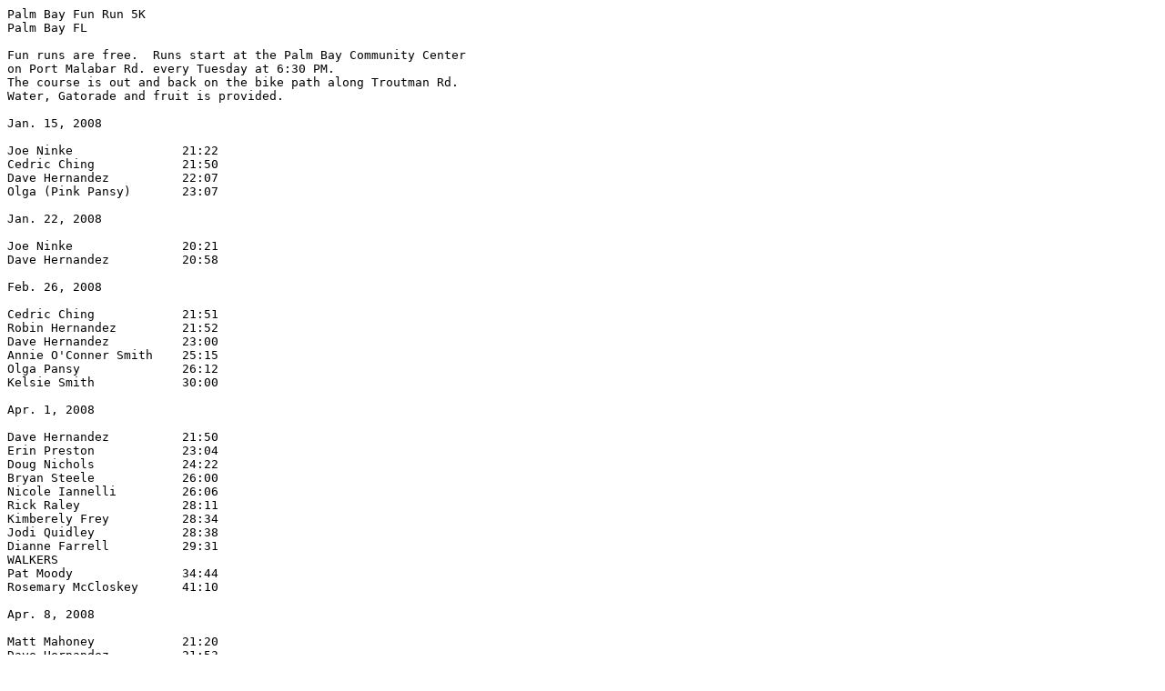

--- FILE ---
content_type: text/plain
request_url: https://mattmahoney.net/scr/08pbfun.txt
body_size: 695
content:
Palm Bay Fun Run 5K
Palm Bay FL

Fun runs are free.  Runs start at the Palm Bay Community Center
on Port Malabar Rd. every Tuesday at 6:30 PM.
The course is out and back on the bike path along Troutman Rd.
Water, Gatorade and fruit is provided.

Jan. 15, 2008

Joe Ninke 		21:22
Cedric Ching 		21:50
Dave Hernandez 		22:07
Olga (Pink Pansy) 	23:07

Jan. 22, 2008

Joe Ninke               20:21
Dave Hernandez          20:58

Feb. 26, 2008

Cedric Ching            21:51
Robin Hernandez         21:52
Dave Hernandez          23:00
Annie O'Conner Smith    25:15
Olga Pansy              26:12
Kelsie Smith            30:00

Apr. 1, 2008

Dave Hernandez 		21:50
Erin Preston 		23:04 
Doug Nichols 		24:22
Bryan Steele 		26:00
Nicole Iannelli 	26:06
Rick Raley 		28:11
Kimberely Frey 		28:34
Jodi Quidley 		28:38
Dianne Farrell 		29:31
WALKERS
Pat Moody         	34:44
Rosemary McCloskey 	41:10

Apr. 8, 2008

Matt Mahoney		21:20
Dave Hernandez		21:53
Doug Nichols		24:30
Jodi Quidley		27:15
Rick Raley		29:40
Fiona Wright		29:40
Pat Moody		35:18
Michelle Russell	44:32
Rosemary McCloskey	44:36
Sherry Oliver		46:13

Apr. 15, 2008

Matt Mahoney		21:27
Dave Hernandez		22:18
Doug Nichols		23:05
Bob Maggio		23:36
Jodi Quidley		26:??

Apr. 22, 2008

Matt Mahoney		21:48
Doug Nichols		24:41

Apr. 29, 2008

Matt Mahoney		22:25
Bob Maggio		22:39
Doug Nichols		23:25
Rachel Wilkerson	26:13
Olga Gonzalez		28:16
Julie Hochard		29:33

May 6, 2008

Charles Ballou		21:16
Matt Mahoney		21:29
Bob Maggio		22:10
Doug Nichols		24:29
Dick Raley		24:31
Robin Hernandez		24:56
Rachel Wilkerson	26:58

May 13, 2008

Matt Mahoney		20:58
Dave Hernandez		23:49

May 20, 2008

Matt Mahoney		21:58
Bob Maggio		22:48
Dave Hernandez		24:19
Erin Schucke		27:21
Olga Gonzalez		29:33

June 10, 2008

Matt Mahoney		21:10
Bob Maggio		21:49
Dave Hernandez		23:28
Doug Nichols		25:10
Megan			25:42
Olga Gonzalez		27:03

Race director, Dave & Robin Hernandez, dhernandez803 at yahoo dot com
